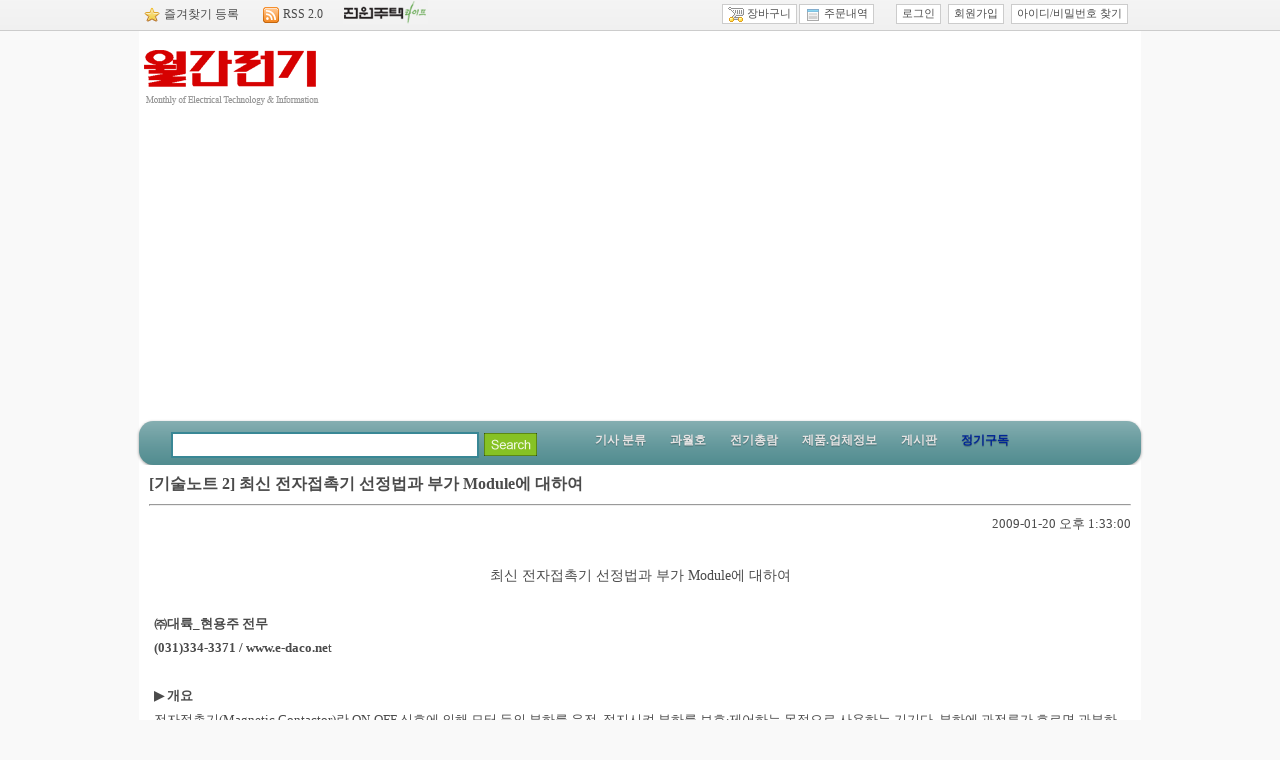

--- FILE ---
content_type: text/html
request_url: https://energy.co.kr:455/atl/view.asp?a_id=2537
body_size: 20758
content:

<!DOCTYPE html PUBLIC "-//W3C//DTD XHTML 1.0 Strict//EN" "http://www.w3.org/TR/xhtml1/DTD/xhtml1-strict.dtd">
<html xmlns="http://www.w3.org/1999/xhtml">
<html><head>
<title>월간전기</title>
<meta name="naver-site-verification" content="8b8fe6ef221661c16464937b6c6a3a2e14035897" /> 
<meta name="description" content="정기구독,월간지,과월호,전기정보, 전기기술, 신제품홍보,업체탐방, 전기총람">
<meta property="og:type" content="website"> 
<meta property="og:title" content="월간전기">
<meta property="og:description" content="정기구독,월간지,과월호,전기정보, 전기기술, 신제품홍보,업체탐방, 전기총람">
<meta property="og:image" content="https://www.energy.co.kr:455/images/site/logo_main.gif">
<meta property="og:url" content="https://www.energy.co.kr:455">

<meta http-equiv="Content-Type" content="text/html; charset=euc-kr">
<meta http-equiv="Cache-Control" content="No-Cache">
<meta http-equiv="Pragma" content="No-Cache">
<meta name="content-language" content="kr">
<meta http-equiv="X-UA-Compatible" content="IE=Edge">

	<meta name="keywords" CONTENT="월간전기,전기총람">
	<meta name="Subject" CONTENT="원간 전기">
	<meta name="Description" CONTENT="월간전기, 전기총람, Energy">
	<meta name="google-site-verification" content="L-geow8ouk5KsaELSirXuWJG29GLKrhlHkLS4ABB0tM" />

<!-- site's favicon -->
<link rel="shortcut icon" type="image/x-icon" href="/images/site/favicon.ico">

<!-- base style sheet-->
<link rel="stylesheet" href="/common/include/css/style.css" type="text/css">
<link rel="stylesheet" href="/common/include/css/nav.css" type="text/css">

<!-- include jquery frame-work -->
<script src="/common/include/script/jquery.min.js"></script>

<!-- include web-font(NanumGothic) 
<script type="text/javascript" src="https://www.google.com/jsapi"></script>
<script>
	google.load( "webfont", "1" );
	google.setOnLoadCallback(function() {
		WebFont.load({ custom: {
		families: [ "NanumGothic" ],
		urls: [ "/common/include/css/NanumGothic.css" ]
		}});
	});
</script>
-->

<script>function click() { if((event.button==2) || (event.button==3)) document.onmousedown=click; }</script>
</head>

<body bgcolor="#FFFFFF" leftmargin="0" topmargin="0" marginwidth="0" marginheight="0"
	oncontextmenu="return false" onselectstart="return false" ondragstart="return false"
	class="no-js">

<table width="100%" cellpadding=0 cellspacing=0 border=0 class="top-bar">
	<tr>
		<td width="1000" align=center>
		
			<table width="1000" height=30 cellpadding=0 cellspacing=0 border=0>
				<tr>
					<td>
						<table cellpadding=0 cellspacing=0 border=0>
						<tr>
							<td><a href="javascript:addBookmark( '월간전기', 'http://www.energy.co.kr' );" target="_self"><img src="/images/icon-led/star_2.png" border=0 align=absmiddle hspace=4></a></td>
							<td><a href="javascript:addBookmark( '월간전기', 'http://www.energy.co.kr' );" target="_self" class="top-bar-a">즐겨찾기 등록</a></td>
							<td width=20></td>
							<td><a href="/rss/" target="_blank"><img src="/images/icon-led/feed.png" border=0 align=absmiddle hspace=4></a></td>
							<td><a href="/rss/" target="_blank" class="top-bar-a">RSS 2.0</a></td>
							<td width=20></td>
							<td valign=bottom>
								<a href="http://www.countryhome.co.kr/" target="_blank"><img src="/images/site/top_icon_ch.gif" border=0></a>
							</td>
						</tr>
						</table>
					</td>
					<td align=right>
					
					
						<table cellpadding=0 cellspacing=0 border=0>
						<tr>
							<td>
								<a href="/shop/cart.asp" target="_self" class="top_button"><img src="/images/icons/shoppingcart3.gif" align=absmiddle border=0> 장바구니</a>
							</td>
							<td>
								<a href="/shop/order_history.asp" target="_self" class="top_button"><img src="/images/icons/application.gif" align=absmiddle border=0> 주문내역</a>
							</td>
							<td width=20></td>
					
							<td>
								<a href="javascript:TopLogin( '/user/login.asp' );" target="_self" class="top_button">로그인</a>
							</td>
							<td width=5></td>
							<td>
								<a href="/user/signup.asp" target="_self" class="top_button">회원가입</a>
							</td>
							<td width=5></td>
							<td>
								<a href="/user/find_idpw.asp" target="_self" class="top_button">아이디/비밀번호 찾기</a>
							</td>
							<td width=10></td>
						
						</tr>
						</table>
					</td>
				</tr>
			</table>
		</td>
	</tr>
	<tr height=1 bgcolor=#cccccc><td></td></tr>
</table>

<table width="1000" cellpadding=0 cellspacing=0 border=0 align=center>
	<tr height=100>
	
		
		
		<td width=1000 bgcolor=white>
		
<table width="1000" border="0" align="center" cellpadding="0" cellspacing="0">
<tr><td>
	<table width="100%" cellpadding=0 cellspacing=0 border=0>
		<tr height=10><td colspan=3></td></tr>
		<tr height=70>
			<td width="22%" align=left style="padding-left:3px;">
				<a href="/"><img src="/images/site/logo_main.gif" border=0 alt="home"></a>
			</td>
			<td width="8%" valign="bottom">

			</td>
			<td width="70%" align=right style="padding-right:5px;">
				
			</td>
		</tr>
		<tr height=5><td colspan=3></td></tr>
	</table>
</td></tr>
</table>
			
<div id="nav">
	<li>
		<div id="search">
			<table cellpadding=0 cellspacing=0 border=0>
			<form name="formMainNavSearch" method="get" action="/search/">
				<tr height=32>
					<td style="padding-left:10px;">
						<input type="text" name="query" value=""
							onKeypress="if (event.keyCode == 13) formMainNavSearch.submit();" >
					</td>
					<td style="padding-left:5px;padding-top:4px;" valign="middle">
						<img src="/images/button_search.gif" border=0
							OnClick="formMainNavSearch.submit();">
					</td>
				<tr>
				<tr height=2><td colspan=3></td></tr>
			</form>
			</table>
		</div>
	</li>

	<li><a href="/atl/category.asp">기사 분류</a>
		<ul>
<li><a href="/atl/category.asp?cate=10">목차</a></li>
<li><a href="/atl/category.asp?cate=2">업체탐방</a></li>
<li><a href="/atl/category.asp?cate=6">핫뉴스</a></li>
<li><a href="/atl/category.asp?cate=1">전시회탐방/에너지현장</a></li>
<li><a href="/atl/category.asp?cate=4">특집/기획</a></li>
<li><a href="/atl/category.asp?cate=5">전기기술</a></li>
<li><a href="/atl/category.asp?cate=7&v_m=1">신제품</a></li>
<li><a href="/atl/category.asp?cate=3">전기인</a></li>
<li><a href="/atl/category.asp?cate=8">자격증 시험대비</a></li>
</ul>

	</li>

	<li><a href="/atl/volume.asp">과월호</a></li>
	
	<li><a href="/comprehensive/">전기총람</a>
		<ul>
			<li><a href="/comprehensive/" >도서 구입 안내</a></li>
			<li><a href="/comprehensive/maker.asp" >제조업체</a></li>
			<li><a href="/comprehensive/seller.asp" >판매업체</a></li>
			<li><a href="/comprehensive/constructor.asp" >공사업체</a></li>
			<li><a href="/comprehensive/organization.asp" >기관단체</a></li>
			<li><a href="/comprehensive/registration.asp" >업체등록</a></li>
		</ul>
	</li>

	<li><a href="/catalog/catalog.asp">제품.업체정보</a>
		<ul>
			<li><a href="/catalog/catalog.asp">카탈로그/지면광고</a></li>
			<li><a href="/catalog/inquiry.asp">제작문의</a></li>
		</ul>
	</li>
	
	<li><a href="/boards/notice.asp">게시판</a>
		<ul>
			<li><a href="/boards/adquery.asp">광고문의</a></li>
			<li><a href="/boards/notice.asp">공지사항</a></li>
			<li><a href="/boards/freelancer.asp">자유게시판</a></li>
			<li><a href="/boards/request.asp">취재요청/기사제보</a></li>
		</ul>
	</li>

	<li><a href="/shop/subscription.asp"><font color="#002596">정기구독</font></a>
		<ul>
			<li><a href="/shop/subscription.asp">정기구독</a></li>
			<li><a href="http://www.countryhome.kr/amall/?mode=detailview&numid=365">도서</a></li>
		</ul>
	</li>
	
</div>

		</td>
		
		
		
	</tr>
	<tr height=300>

		<td width=1000 bgcolor=white valign=top>

<table width="100%" cellpadding=0 cellspacing=0 border=0>
<tr>
	<td style="font-size:12pt;padding-left:10px;padding-top:7px;padding-right:10px;line-height:150%;">
		<b>[기술노트 2] 최신 전자접촉기 선정법과 부가 Module에 대하여</b><hr>
	</td>
</tr>
<tr>
	<td align=right style="font-size:10pt;padding-right:10px;padding-bottom:20px;">
		2009-01-20 오후 1:33:00 
	</td>
</tr>
<tr>
	<td style="font-size:10pt;padding-top:10px;padding-left:15px;padding-bottom:10px;padding-right:15px;line-height:180%;text-overflow:none;">
<div align="center" style="font-size:14px; font:bold;">최신 전자접촉기 선정법과 부가 Module에 대하여</div><br><b>㈜대륙_현용주 전무<br>(031)334-3371 / www.e-daco.ne</b>t<br><br><b>▶ 개요</b><br>전자접촉기(Magnetic Contactor)란 ON-OFF 신호에 의해 모터 등의 부하를 운전, 정지시켜 부하를 보호·제어하는 목적으로 사용하는 기기다. 부하에 과전류가 흐르면 과부하계전기로 이를 감지하여 전자접촉기 조작 전원을 OFF시켜 부하를 정지시키고 보호하게 된다.<br>한편 전자개폐기(Magnetic Switch)는 전자접촉기와 과부하계전기가 조합된 상태로, 과부하계전기에서 발생하는 신호가 전자접촉기 조작 코일 전원을 제어하여 필요에 따라 부하 개로나 폐로 시에 사용하는 제품이다.<br>전자접촉기를 선정하여 사용하기 위해서는 여러가지 사항에 대해서 확인해야 하며, 여기에서는 전동기 부하 시동법에 따른 전자접촉기의 선정 방법에 대해 알아보도록 한다.<br><br><b>▶ 각종 시동법에 대한 ㈜대륙 전자접촉기 선정</b><br>전자 시동기에 사용되는 전자접촉기 선정에 대해서는 다음의 항목을 검토할 필요가 있다.<br>가. 폐로및차단용량<br>나. 통전 용량 또는 단시간의 과전류 내량<br>다. 수명<br>라. 전환 시 무통전 여유 시간<br>마. 전압강하<br><br>⑴각종시동법에사용되는전자접촉기에필요한성능<br><표 1>은 농형 유도전동기 시동법을 나타낸 표다. 또한 농형 유도전동기의 각종 시동법에 사용되는 전자 접촉기에 대해서 필요로 하는 폐로 차단용량 및 통전 용량을 구하면 <표 2>의 수치를 얻을 수 있다.<br><표 2>의 수치는 다음과 같은 가정에 의해 구한 것이다.<br>① 전동기의 시동 토르크는 300%로 한다.<br>② 감압 시동에 대한 부하는 감전압에 대해서 최대 토르크의 80%로 한다. 다만, 이것이 정격 토르크 이상으로 될 때는 정격 토르크로 한다.<br>③ 토르크는 전압의 2승에 비례한다.<br>④ 전동기의 전 전압 시동 전류는 전 부하 전류의 6배로 한다.<br><표 2>의 수치는 전동기 정격 전류에 대한 배수로 나타내고 있지만, ( ) 내 이상 조건에 대한 폐로 차단 용량에는 주의를 요한다. 정상 상태에 대한 배율은 특히 시동으로부터 운전에 전환 시 시동이 완전히 완료되고 전류가 저감하고 나서 전환하는 것을 전제로 하고 있으므로, 시동이 완전하게 종료하기 전에 전환이 행해지면 전환 전류는 바로 이상 조건에 가까운 값으로 이행한다.<br><br><table border="0" align="center" cellpadding="0" cellspacing="0"> <tr>  <td><center><a class="article_images" href="/images_atl/000/000/002/000000002537/000000002537-0001.jpg" title="0001"><img src="/images_atl/000/000/002/000000002537/000000002537-0001.jpg" border="1" vspace="5" /></a></center></td> </tr></table><br>시동으로부터 운전에의 전환에 대해 IEC 292-2에는 전동기 정격속도의 80% 이상이 됐을 때 전환을 행하도록 추천하고 있지만, 전동기 회전수가 충분히 오르지 않고 시동 전류를 감쇠하지 않는 채 전환한 경우에는 전자접촉기의 전기적 내구성을 크게 감소시킨다.<br>한편 <그림 1>, <그림 2>는 감압 시동 시 전류과 토르크 특성 곡선 예를 나타낸 것이다.<br><br>⑵ 폐로 차단 용량으로부터 본 전자접촉기 선정<br>JEM 1038(교류 전자 접촉기)의 규격에는 폐로 차단 성능을 <표 3>처럼 급별로 규정하고 있다. 일반적인 전자접촉기는 농형 유도전동기의 전 전압 시동을 전제로 하고 있으므로, AC3급 또는 4급의 성능을 가지고 있다. 전 전압 시동의 전자접촉기에 요구되는 급별은 AC3급이 있지만 이것은 폐로 10배, 차단 8배로 <표 2>에 기재된 필요한 폐로 차단 용량에 대해서 여유를 가지고 있다. 그러나 이것은 전압 변동, 그 외의 조건에 의한 시동 전류의 편차를 고려한 것이므로 다른 감압 시동 전류에 대해서 폐로 차단 용량의 점에서 전자 접촉기를 선정할 경우도 같은 정도의 여유를 갖게 할 필요가 있다.<br><br>⑶통전용량및과전류내량에서본전자접촉기의선정<br>연속 운전에 사용되는 전자접촉기는 ⑴항에 나타낸 수치를 기초로 전자접촉기 통전 용량에 적합한 것을 선택하는 것이 좋다. 그러나 시동 시에만 사용되는 접촉기같이 통전이 단시간인 것은 ⑴항에서 기재한 수치 그대로 접촉기를 선정하면 여유가 너무 있어 경제적이지 못 하므로 용량을 내려 접촉기를 선정한다. 어느 정도 내릴 수 있을지는 통전 전류, 통전 시간과 접촉기 단시간 과전류 내량과의 관련성으로 구할 필요가 있다.<br><br><table border="0" align="center" cellpadding="0" cellspacing="0"> <tr>  <td><center><a class="article_images" href="/images_atl/000/000/002/000000002537/000000002537-0002.jpg" title="0002"><img src="/images_atl/000/000/002/000000002537/000000002537-0002.jpg" border="1" vspace="5" /></a></center></td> </tr></table><br>일반적인 사용 조건에 있어, 종합적인 용량은 <표 2>에 나타나 있는 전동기의 출력 ㎾에 대한 배율로 나타냈다.<br><br>⑷ 감전압 시동기 전기적 내구성<br>사용 조건이 1일 수회 정도의 시동을 행하는 접촉기는 폐로 차단 용량 및 통전 용량만으로 선정해도 통상 충분한 수명을 얻으므로, 특히 개폐 내구성을 생각하고 선정할 필요는 없다. 또한 전자접촉기의 전 전압 시동에 대한 전기적 수명에서 시동기 전기적 수명은 차단 전류의 2승에 반비례하는 것으로 추정 가능하다. 다만, 시동 도중의 상태로 전환을 행하려면 접촉기의 차단 전류가 ⑴항 <표 2> ( ) 내의 값이 되어 이상 소모하므로 주의를 요한다.<br><br>⑸ 전환 시 무통전 여유 시간<br>감압 시동기에 사용된 전자접촉기 중에는 동시에 투입되면 단락 사고가 발생하는 것이 있다. 이러한 전자접촉기는 전기적인 인터록을 하면 동시 투입이 발생할 가능성이 극히 적지만, 시동용 전자접촉기로 차단되고 나서 운전용 전자접촉기가 투입될 때 까지의 시간(전환 시 무통전 여유 시간)이 짧으면 아크에 의한 단락 사고가 발생할 가능성이 있다.<br><br><table border="0" align="center" cellpadding="0" cellspacing="0"> <tr>  <td><center><a class="article_images" href="/images_atl/000/000/002/000000002537/000000002537-0003.jpg" title="0003"><img src="/images_atl/000/000/002/000000002537/000000002537-0003.jpg" border="1" vspace="5" /></a></center></td> </tr></table><br>고전압 회로에 대해서는 이상 시를 고려해서, 전자접촉기의 프레임 사이즈를 변경하지 않고 전환시에 릴레이 또는 타이머를 개입시켜서 조작할 경우도 있다.<br><br>⑹ 전압강하<br>감압 시동기는 비교적 전원 용량이 작은 경우에 적용되기 때문에 시동 시 전압강하가 크게 되는 경우가 발생한다. 특히 Open Transition 방식의 스타-델타 시동기는 스타로부터 델타에의 전환 시, 전동기가 일단 전원에서 개로되고 델타 투입 시 전원 전압과 잔류 전압 위상으로부터 큰 돌입 전류가 흘러 전원 전압이 크게 강하하는 것이 있으므로 내전압 강하 특성이 뛰어난 전자접촉기를 사용하는 것이 바람직하다.<br>㈜대륙의 전자접촉기는 기존 저전압 보상형 코일의 기능을 표준품으로 준비 중이다.<br><br><table border="0" align="center" cellpadding="0" cellspacing="0"> <tr>  <td><center><a class="article_images" href="/images_atl/000/000/002/000000002537/000000002537-0004.jpg" title="0004"><img src="/images_atl/000/000/002/000000002537/000000002537-0004.jpg" border="1" vspace="5" /></a></center><br>  <center><a class="article_images" href="/images_atl/000/000/002/000000002537/000000002537-0005.jpg" title="0005"><img src="/images_atl/000/000/002/000000002537/000000002537-0005.jpg" border="1" vspace="5" /></a></center></td> </tr></table><br><br><b>▶ IT기술을 접목한 부가 Module</b><br>㈜대륙은 이번에 출시한 전자접촉기와 함께 개발한 별도의 감지 Module을 통해 새로운 부가 기능을 제공할 예정이다. 이 Module은 기존 전자접촉기나 차단기 등에 부착하여 결상, 사용횟수, 온도 정보를 자동으로 인식하여 외부에 경고 램프를 동작시키며 전원 차단 신호를 제공하는 제품이다. 그 종류는 결상방지 Module, 교환주기 알림 Module, 온도감지 Module 등 3종이 있다.<br><br>① 결상방지 Module(MC-PD3P)<br>전자접촉기 각 상(R, S, T)에 결상 정보를 감지하여 선로 및 부하를 보호하고, 사용자에게 원격으로 통보하는 통신 기능을 내장하고 있다.(<그림3>참조)<br>② 교환주기 알림 Module(MC-PL2)<br>전자접촉기 유지 보수를 용이하게 하기 위해, 사용자가 미리 설정한 교환주기가 도래했을 경우 전자접촉기의 교체시기를 알려주는 기능을 내장하고 있다.(<그림4>참조)<br>③ 온도감지 Module(MC-TD3P)<br>단자가 체결되는 단자대 온도를 각 상별로 측정하여 현재 온도를 표시하고, 설정 온도 이상으로 온도가 상승할 경우 자동으로 전원을 차단하여 장비 소손 및 화재로 인한 물적·인적피해를 줄일 수 있는 기능을 보유하고 있다.(<그림5>참조)<br><br><table border="0" align="center" cellpadding="0" cellspacing="0"> <tr>  <td><center><a class="article_images" href="/images_atl/000/000/002/000000002537/000000002537-0006.jpg" title="0006"><img src="/images_atl/000/000/002/000000002537/000000002537-0006.jpg" border="1" vspace="5" /></a></center></td> </tr></table><br>각 Module은 보급형과 통신 기능을 보유한 고급형으로 구분되며, 조합 가능한 전자접촉기는 ㈜대륙의 전자접촉기 전 모델인 MC 9 ~ MC 400까지 조합 가능하다.<br>또한 이 제품들은 Magnetic Contactor나 차단기에서 발생할 수 있는 결상, 수명, 온도 정보를 자동으로 인식하여, 이상 발생 시 외부에 경고 램프를 동작시키며 전원 차단 신호를 제공함으로써 과부하로 인한 장비 소손과 화재로 인한 물적·인적 피해를 줄일 수 있는 기능을 보유하고 있다.<br><br><b>▶ 향후 기대 효과</b><br>㈜대륙에서 출시한 이번 신제품(<그림 6> 참조)은 IT기술이 접목되어 장비 이상 발생 시 관리자 컴퓨터나 핸드폰으로 발생 정보를 제공하고, 원격에 위치한 관리자가 필요시 장비 상태를 모니터링할 수 있어 기존 산업시설물의 유지 관리 및 안전 향상에 크게 기여할 것으로 예상된다. 또한 기존 산업현장에서 발생하는 문제점을 크게 개선할 수 있어 소비자의 큰 호응이 기대된다.<br><br><table border="0" align="center" cellpadding="0" cellspacing="0"> <tr>  <td><center><a class="article_images" href="/images_atl/000/000/002/000000002537/000000002537-0007.jpg" title="0007"><img src="/images_atl/000/000/002/000000002537/000000002537-0007.jpg" border="1" vspace="5" /></a></center></td> </tr></table>

		<p><font color="#BBBBBB">&lt;Energy News&gt;</font><br>
		http://www.energy.co.kr<br><br></p>
	</td>
</tr>
</table>




		</td>

		
	</tr>
	
	<tr height=100>
	
		
		
		<td width=1000 bgcolor=white>

<table width="1000" height="100%" cellpadding=0 cellspacing=0 border=0>
	<tr height=5><td></td></tr>
	<tr height="1" bgcolor="#F0F0F0"><td></td></tr>
	<tr height=50>
		<td bgcolor="#fbfbfb" align=center>
			
		</td>
	</tr>
	<tr height="1" bgcolor="#F0F0F0"><td></td></tr>
	<tr height=5><td></td></tr>
	<tr>
		<td>
			<table width="100%" border="0" align="center" cellpadding="0" cellspacing="0">
				<tr>
					<td>
						<table width="100%" border="0" cellspacing="0" cellpadding="0">
							<tr>
								<td width="20%" align="center">
									<a href="/"><img src="/images/site/logo_bottom.gif" border="0"></a>
								</td>
								<td width="60%" style="font-size:11px;color:DimGray;padding-top:8px;padding-bottom:8px;">
									서울마포구 성산로 124, 6층(성산동,덕성빌딩)<br>	
									TEL : 02-323-3162~5 &nbsp;<font color=Gainsboro>|</font>&nbsp; FAX : 02-322-8386<br>	
									정기간행물등록번호 : 마포 라00108 &nbsp;<font color=Gainsboro>|</font>&nbsp; 통신판매업신고번호 : 마포 통신 제 1800호<br>	
									개인정보관리책임자 : 강창대 팀장 (02-322-1201)<br>	
									<br>	
									COPYRIGHT 2013 JEONWOO PUBLISHING Corp. All Rights Reserved.<br>	
								</td>
								<td width="20%" align="center" bgcolor="">
									
<table cellpadding=0 cellspacing=0 border=0>
<tr><td align=center><font color="#cccccc">Family Site</font></td></tr>
<tr height=8><td></td></tr>
<tr><td><a href="http://www.countryhome.co.kr/" target="_blank"><img src="/images/site/family_countryhome.gif" border=0></a></td>
</tr></table>

								</td>
							</tr>
						</table>
					</td>
				</tr>
				<tr height="5"><td></td></tr>
				<tr height="1" bgcolor="#F0F0F0"><td></td></tr>
				<tr height="7"><td></td></tr>
				<tr><td>
<table width="1000" border="0" align="center" cellpadding="0" cellspacing="0" class="gray-box">
	<tr height="30">
	<td align="center">
		<font color="#DDDDDD">
		<a href="/sub/intoduction.asp"><font color="#999999">회사소개</font></a>
		&nbsp;|&nbsp;
		<a href="/sub/media.asp"><font color="#999999">매체소개</font></a>
		&nbsp;|&nbsp;
		<a href="/shop/subscription.asp"><font color="#999999">정기구독센터</font></a>
		&nbsp;|&nbsp;
		<a href="/catalog/inquiry.asp"><font color="#999999">사업제휴</font></a>
		&nbsp;|&nbsp;
		<a href="/sub/guide_private.asp"><font color="#999999">개인정보취급방침</font></a>
		&nbsp;|&nbsp;
		<a href="/sub/guide_clause.asp"><font color="#999999">이용약관</font></a>
		&nbsp;|&nbsp;
		<a href="/sub/guide_deny_crawl_email.asp"><font color="#999999">이메일주소 무단수집 거부</font></a>
		&nbsp;|&nbsp;
		<a href="http://post.naver.com/jwcojwco" target="_blank"><font color="#999999">네이버 포스트</font></a>
		&nbsp;|&nbsp;
		<font color="#999999"><b>ⓒ 전우문화사</b></font>
		</font>
	</td>
	</tr>
		<a hre트f="/sub/guide_deny_crawl_email.asp"><font color="#999999">네이버 포스</font></a>
</td></tr>
				<tr height="10"><td></td></tr>
			</table>
		</td>
	</tr>
	<tr height=5><td></td></tr>
</table>

		</td>
		
		
		
	</tr>
</table>

</body></html>

<script type="text/javascript" src="/common/include/script/bookmark.js"></script>

	<script language="JavaScript" type="text/JavaScript">
	<!--

	//-->
	</script>


--- FILE ---
content_type: text/html; charset=utf-8
request_url: https://www.google.com/recaptcha/api2/aframe
body_size: 268
content:
<!DOCTYPE HTML><html><head><meta http-equiv="content-type" content="text/html; charset=UTF-8"></head><body><script nonce="6SW-9TEqxFWZlgV0mqnTwA">/** Anti-fraud and anti-abuse applications only. See google.com/recaptcha */ try{var clients={'sodar':'https://pagead2.googlesyndication.com/pagead/sodar?'};window.addEventListener("message",function(a){try{if(a.source===window.parent){var b=JSON.parse(a.data);var c=clients[b['id']];if(c){var d=document.createElement('img');d.src=c+b['params']+'&rc='+(localStorage.getItem("rc::a")?sessionStorage.getItem("rc::b"):"");window.document.body.appendChild(d);sessionStorage.setItem("rc::e",parseInt(sessionStorage.getItem("rc::e")||0)+1);localStorage.setItem("rc::h",'1769787231186');}}}catch(b){}});window.parent.postMessage("_grecaptcha_ready", "*");}catch(b){}</script></body></html>

--- FILE ---
content_type: text/css
request_url: https://energy.co.kr:455/common/include/css/style.css
body_size: 4302
content:
body {
	font-family:NanumGothic, AppleGothic, "malgun gothic", dotum;
	font-size: 9pt;
/*	background: #eeeeee; */
	background: #f9f9f9;
	margin: 0px auto;
	color: #666;
}

td{font-size:9pt; font-family: NanumGothic, AppleGothic, "malgun gothic", dotum; line-height: 150%; color:#4B4B4B} 
select{font-size:9pt; font-family: NanumGothic, AppleGothic, "malgun gothic", dotum; color:#4B4B4B} 
textarea{font-size:9pt; font-family: NanumGothic, AppleGothic, "malgun gothic", dotum; color:#4B4B4B; BORDER: #d8d8d8 1px solid;} 
input{font-size:9pt; font-family: NanumGothic, AppleGothic, "malgun gothic", dotum; color:#4B4B4B; BORDER: #d8d8d8 1px solid;} 

a {	color: #448ccb; }
a:link { text-decoration:none; color: #4B4B4B; }
a:visited { text-decoration:none; color: #4B4B4B; }
a:active { text-decoration:none; color: #4B4B4B; }
a:hover { text-decoration:underline; color: #4B4B4B; }

.top-bar {
	margin: 0;
	padding: 0px 0px 0;
	background: #eeeeee url(/images/gradient.png) repeat-x 0 -110px;
	line-height: 100%;
	font-size:8pt;
}

.top-bar-a {
	color: #999999;
	font-size:9pt;
}

.top_button {
	border: 1px solid #cccccc;
	background: #ffffff;
	color: #999999;
	font-size:8pt;
	display: inline-block;
	margin: 0 2px 2px 0;
	padding: 0 5px 0 5px;
	font-weight: normal;
	text-shadow: 1px 1px 0 rgba(255, 255, 255, 0.6);
}


#search {
	width: 420px;
	padding: 0, 30px;	
}

#search input {
	width:300px;
	height:20px;
	font-family: NanumGothic,Tahoma,u;
	font-color:#7BA9DB;
	font-weight:bold;
	font-size: 15px;
	border:2px #398795 solid; 
/*	border:2px #999999 solid; */
/*	border:2px #b43333 solid; */
}

#search img {
	cursor: hand;
}

.tagcloud {
	border: 1px solid #cfcfcf;
	display: inline-block;
	margin: 0 2px 2px 0;
	padding: 0 5px 0 5px;
	font-weight: normal;
	font-size: 9pt;
	text-shadow: 1px 1px 0 rgba(255, 255, 255, 0.6);
	box-shadow: 0px 1px 2px rgba(0,0,0,0.1);
	-moz-box-shadow: 0px 1px 2px rgba(0,0,0,0.1);
	-webkit-box-shadow: 0px 1px 2px rgba(0,0,0,0.1);
}

.tagcloud_b {
	border: 1px solid #cfcfcf;
	display: inline-block;
	margin: 0 2px 2px 0;
	padding: 3px 5px 3px 5px;
	font-weight: bold;
	font-size: 11pt;
	text-shadow: 1px 1px 0 rgba(255, 255, 255, 0.6);
	box-shadow: 0px 1px 2px rgba(0,0,0,0.1);
	-moz-box-shadow: 0px 1px 2px rgba(0,0,0,0.1);
	-webkit-box-shadow: 0px 1px 2px rgba(0,0,0,0.1);
}


.gray-box {
	margin: 0;
	padding: 3px 20px 0;
	background: #EEEEEE url(/images/gradient.png) repeat-x 0 -110px;
	line-height: 100%;

	border-radius: 5px;
	-webkit-border-radius: 5px;
	-moz-border-radius: 5px;

	-webkit-box-shadow: 0 1px 3px rgba(0,0,0, .4);
	-moz-box-shadow: 0 1px 3px rgba(0,0,0, .4);
}

.gray-box-cc {
	margin: 0;
	padding: 3px 20px 0;
	background: #cccccc url(/images/gradient.png) repeat-x 0 -110px;
	line-height: 100%;

	border-radius: 5px;
	-webkit-border-radius: 5px;
	-moz-border-radius: 5px;

	-webkit-box-shadow: 0 1px 3px rgba(0,0,0, .4);
	-moz-box-shadow: 0 1px 3px rgba(0,0,0, .4);
}

.gray-box-99 {
	margin: 0;
	padding: 3px 20px 0;
	background: #999999 url(/images/gradient.png) repeat-x 0 -110px;
	line-height: 100%;

	border-radius: 5px;
	-webkit-border-radius: 5px;
	-moz-border-radius: 5px;

	-webkit-box-shadow: 0 1px 3px rgba(0,0,0, .4);
	-moz-box-shadow: 0 1px 3px rgba(0,0,0, .4);
}

.gray-box-66 {
	margin: 0;
	padding: 3px 20px 0;
	background: #666666 url(/images/gradient.png) repeat-x 0 -110px;
	line-height: 100%;

	border-radius: 5px;
	-webkit-border-radius: 5px;
	-moz-border-radius: 5px;

	-webkit-box-shadow: 0 1px 3px rgba(0,0,0, .4);
	-moz-box-shadow: 0 1px 3px rgba(0,0,0, .4);
}

.blue-box {
	margin: 0;
	padding: 3px 20px 0;
/*	background: #7da7d9 url(/images/gradient.png) repeat-x 0 -110px; */
	background: #7da7d9 url(/images/gradient.png) repeat-x 0 -110px;
	line-height: 100%;
	color: #ffffff;
	font-weight: bold;
	font-size: 12px;

	border-radius: 7px;
	-webkit-border-radius: 7px;
	-moz-border-radius: 7px;

	-webkit-box-shadow: 0 1px 3px rgba(0,0,0, .4);
	-moz-box-shadow: 0 1px 3px rgba(0,0,0, .4);
}

.green-box {
	margin: 0;
	padding: 3px 20px 0;
	background: #86C224 url(/images/gradient.png) repeat-x 0 -110px;
	line-height: 100%;

	border-radius: 5px;
	-webkit-border-radius: 5px;
	-moz-border-radius: 5px;

	-webkit-box-shadow: 0 1px 3px rgba(0,0,0, .4);
	-moz-box-shadow: 0 1px 3px rgba(0,0,0, .4);
}


--- FILE ---
content_type: text/css
request_url: https://energy.co.kr:455/common/include/css/nav.css
body_size: 3207
content:
/* bar-color : #448ccb */
#nav {
	margin: 0;
	width: 962px;
	height: 36px;
	padding: 8px 20px 0;
	background: #458488 url(/images/gradient.png) repeat-x 0 -110px;
	line-height: 100%;
	font-size: 9pt;;
	color: white;
	z-index: 990; /*무조건 최상위 위치하기 위하여 1000 */

	border-radius: 1.2em;
	-webkit-border-radius: 1.2em;
	-moz-border-radius: 1.2em;

	-webkit-box-shadow: 0 1px 3px rgba(0,0,0, .4);
	-moz-box-shadow: 0 1px 3px rgba(0,0,0, .4);
}

#nav li {
	margin: 0 2px;
	padding: 0 0 0px;
	float: left;
	position: relative;
	list-style: none;
	z-index:1000; /*무조건 최상위 위치하기 위하여 1000 */
}

/* main level link */
#nav a {
	font-weight: bold;
	color: #e7e5e5;
	text-decoration: none;
	display: block;
	padding:  5px 10px;
	margin: 0;
	height: 16px;

	-webkit-border-radius: 0.7em;
	-moz-border-radius: 0.7em;
	
	text-shadow: 0 1px 1px rgba(0,0,0, .3);
}
#nav a:hover {
	background: #000;
	color: #fff;
}

/* main level link hover */
#nav .current a, #nav li:hover > a {
	background: #666 url(/images/gradient.png) repeat-x 0 -40px;
	color: #444;
	border-top: solid 1px #f8f8f8;

	-webkit-box-shadow: 0 1px 1px rgba(0,0,0, .2);
	-moz-box-shadow: 0 1px 1px rgba(0,0,0, .2);
	box-shadow: 0 1px 1px rgba(0,0,0, .2);

	text-shadow: 0 1px 0 rgba(255,255,255, 1);
}

/* sub levels link hover */
#nav ul li:hover a, #nav li:hover li a {
	background: none;
	border: none;
	color: #666;

	-webkit-box-shadow: none;
	-moz-box-shadow: none;
}
#nav ul a:hover {
	/* green */
	background: #86C224 url(/images/gradient.png) repeat-x 0 -100px !important;
	/* blue */
/*	background: #0078ff url(/images/gradient.png) repeat-x 0 -100px !important; */
/*	background: #af0000 url(/images/gradient.png) repeat-x 0 -100px !important; */
/*	background: #e70707 url(/images/gradient.png) repeat-x 0 -100px !important; */
	color: #fff !important;

	-webkit-border-radius: 0;
	-moz-border-radius: 0;

	text-shadow: 0 1px 1px rgba(0,0,0, .1);
}

/* dropdown */
#nav li:hover > ul {
	display: block;
}

/* level 2 list */
#nav ul {
	display: none;
	margin: 0;
	padding: 0;
	width: 140px;
	position: absolute;
	top: 27px;
	left: 0;
	background: #ddd url(/images/gradient.png) repeat-x 0 0;
	border: solid 1px #b4b4b4;

	border-radius: 10px;
	-webkit-border-radius: 10px;
	-moz-border-radius: 10px;

	-webkit-box-shadow: 0 1px 3px rgba(0,0,0, .3);
	-moz-box-shadow: 0 1px 3px rgba(0,0,0, .3);
	box-shadow: 0 1px 3px rgba(0,0,0, .3);
}
#nav ul li {
	float: none;
	margin: 0;
	padding: 0;
}

#nav ul a {
	font-weight: normal;
	text-shadow: 0 1px 0 #fff;
}

/* level 3+ list */
#nav ul ul {
	left: 181px;
	top: -3px;
}

/* rounded corners of first and last link */
#nav ul li:first-child > a {
	-webkit-border-top-left-radius: 9px;
	-moz-border-radius-topleft: 9px;

	-webkit-border-top-right-radius: 9px;
	-moz-border-radius-topright: 9px;
}
#nav ul li:last-child > a {
	-webkit-border-bottom-left-radius: 9px;
	-moz-border-radius-bottomleft: 9px;

	-webkit-border-bottom-right-radius: 9px;
	-moz-border-radius-bottomright: 9px;
}

/* clearfix */
#nav:after {
	content: ".";
	display: block;
	clear: both;
	visibility: hidden;
	line-height: 0;
	height: 0;
}
#nav {
	display: inline-block;
} 

html[xmlns] #nav {
	display: block;
}
 
* html #nav {
	height: 1%;
}


--- FILE ---
content_type: application/javascript
request_url: https://energy.co.kr:455/common/include/script/bookmark.js
body_size: 1256
content:
function addBookmark( cTitle, cURL ) {

	if(window.sidebar && window.sidebar.addPanel){ // Firefox
		window.sidebar.addPanel(cTitle, cURL,"");
	}
	else if(window.opera && window.print){ // Opera
		var elem = document.createElement('a');
		elem.setAttribute('href',cURL);
		elem.setAttribute('title',cTitle);
		elem.setAttribute('rel','sidebar');
		elem.click();
	}
	else if(document.all){ // Internet Explorer
		window.external.AddFavorite( cURL, cTitle);
	}
	else{
		alert("이용하시는 웹 브라우저는 기능이 지원되지 않습니다.\n\nCtrl+D 키를 누르시면 즐겨찾기에 추가하실 수 있습니다.");
		return true;
	}
}

function SetStartPage( cURL )	{
	startpage.style.behavior='url(#default#homepage)';
	startpage.setHomePage( cURL );
}

//
// common functions
//
function TopLogin( cLoginURL ) {
	var cHref = location.href;
	var iPosPara = cHref.indexOf('?');
	var cPara = '';
	var cRefer;
	
	if(iPosPara>-1) {
		cPara = cHref.slice((iPosPara+1),250);
		cPara = cPara.replace( '&','__AND__')
		cPara = cPara.replace( '=','__EQ__')
		
		cRefer = encodeURIComponent(location.pathname+'__PARA__'+cPara);
	}
	else {
		cRefer =  encodeURIComponent(location.pathname);
	}		
	document.location.href = cLoginURL+'?refer='+cRefer;
}
	
function ViewImagePopup( cURL ) {
	window.open( '/common/popup/view_image.asp?image='+cURL, 'ViewImage', 'width=100,height=100,resizable=yes,scrollbars=yes');
}
